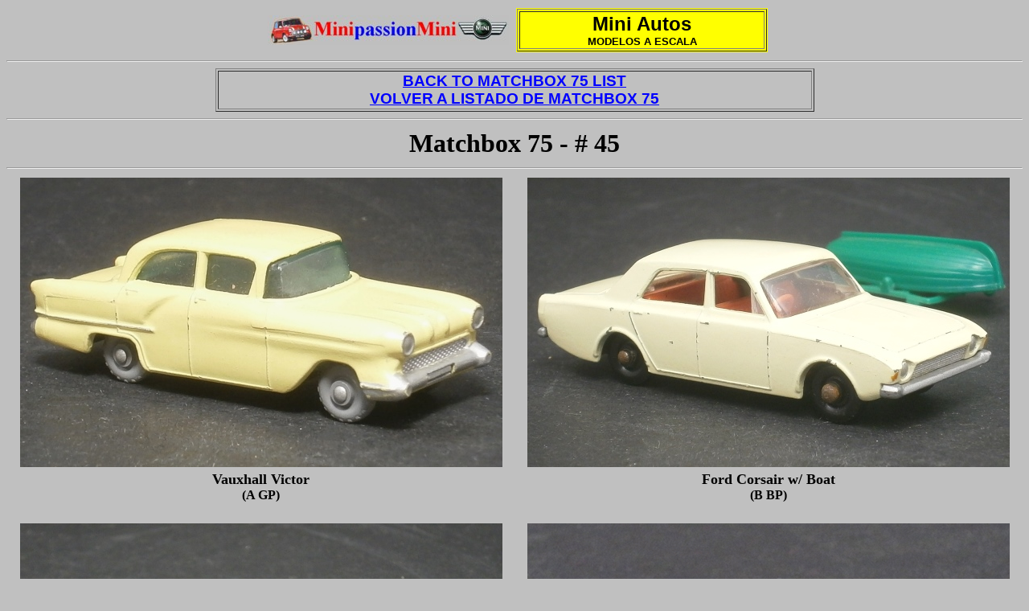

--- FILE ---
content_type: text/html
request_url: http://minipassionmini.50megs.com/mini-autos/matchbox75/mb45.htm
body_size: 3235
content:
<html><head><meta name="GENERATOR" content="Microsoft FrontPage 6.0"><title>MinipassionMini -&nbsp; Mis Modelos a Escala / My Scale Models - Matchbox 75 - # 45</title><link rel="shortcut icon" href="/moke.ico" type="image/x-icon" /><link rel="icon" href="/moke.ico" type="image/x-icon" /></head><body bgcolor="#C0C0C0" link="#0000FF" vlink="#000080" alink="#FF0000"><table border="0" width="100%" id="table14"><tr><td width="25%" align="center">&nbsp;</td><td width="25%" align="center"><p align="center"><img border="0" src="../../imagenes/escudos/mpmlogo.jpg" width="300" height="37"></td><td width="25%" bgcolor="#FFFF00" align="center" height="50"><table border="1" width="100%" id="table15" bordercolorlight="#FFFF00" bordercolordark="#FFFF00"><tr><td bordercolorlight="#000000" bordercolordark="#000000" width="0"><p align="center"><strong><font face="Arial" size="5">Mini Autos<br></font><font face="Arial" size="2">MODELOS A ESCALA</font></strong></td></tr></table></td><td width="25%" align="center">&nbsp;</td></tr></table><hr><div align="center"><center><div align="center"><table border="1" width="59%" id="table3"><tr><td width="84%"><p align="center"><big><strong><font face="Arial"><a href="../matchbox75">BACK TO MATCHBOX 75 LIST</a><br><a href="../matchbox75">VOLVER A LISTADO DE MATCHBOX 75</a></font></strong></big></td></tr></table></div></center></div><hr><div align="center"><center><table border="0" width="100%"><tr><td width="101%"><p align="center"><strong><font face="Times New Roman" size="6">Matchbox 75 - # 45</font></strong></td></tr></table></center></div><hr><div align="center"><table border="0" width="100%" id="table1"><tr><td align="center" width="50%" valign="top" height="363"><img border="0" src="../../imamatchbox/45vauxhallvictor.JPG" width="600" height="360"></td><td align="center" width="50%" valign="top"><img border="0" src="../../imamatchbox/45fordcorsair.JPG" width="600" height="360"></td></tr><tr><td align="center" width="50%" valign="top"><b><font size="4">Vauxhall Victor<br></font>(A GP)</b></td><td align="center" width="50%" valign="top"><b><font size="4">Ford Corsair w/ Boat<br></font>(B BP)</b></td></tr><tr><td align="center" width="50%" valign="top">&nbsp;</td><td align="center" width="50%" valign="top">&nbsp;</td></tr><tr><td align="center" width="50%" valign="top"><img border="0" src="../../imamatchbox/45fordgroup6.JPG" width="600" height="360"></td><td align="center" width="50%" valign="top"><img border="0" src="../../imamatchbox/45fordgroup6pink.JPG" width="600" height="360"></td></tr><tr><td align="center" width="50%" valign="top"><font size="4"><b>Ford P68 Group 6<br></b></font><b>(C SFW)</b></td><td align="center" width="50%" valign="top"><font size="4"><b>Ford P68 Group 6<br></b></font><b>(C SFW)</b></td></tr><tr><td align="center" width="50%" valign="top">&nbsp;</td><td align="center" width="50%" valign="top">&nbsp;</td></tr></table></div><hr><div align="center"><table border="1" width="59%" id="table4"><tr><td width="84%"><p align="center"><big><strong><font face="Arial"><a href="../matchbox75">BACK TO MATCHBOX 75 LIST</a><br><a href="../matchbox75">VOLVER A LISTADO DE MATCHBOX 75</a></font></strong></big></td></tr></table></div></body></html>